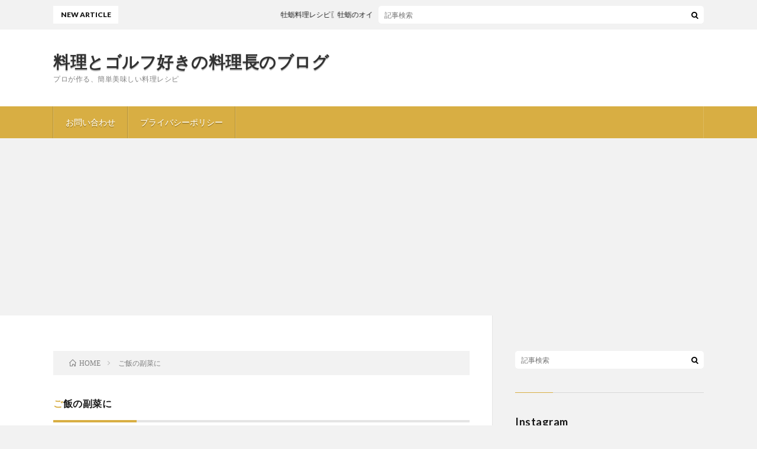

--- FILE ---
content_type: text/html; charset=UTF-8
request_url: https://wasyoku014.com/tag/%E3%81%94%E9%A3%AF%E3%81%AE%E5%89%AF%E8%8F%9C%E3%81%AB/
body_size: 7175
content:
<!DOCTYPE html>
<html lang="ja" prefix="og: http://ogp.me/ns#">
<head prefix="og: http://ogp.me/ns# fb: http://ogp.me/ns/fb# article: http://ogp.me/ns/article#">
<meta charset="UTF-8">
<title>ご飯の副菜に│料理とゴルフ好きの料理長のブログ</title>
<meta name='robots' content='max-image-preview:large' />
<link rel='stylesheet' id='wp-block-library-css' href='https://wasyoku014.com/wp-includes/css/dist/block-library/style.min.css?ver=6.5.7' type='text/css' media='all' />
<style id='classic-theme-styles-inline-css' type='text/css'>
/*! This file is auto-generated */
.wp-block-button__link{color:#fff;background-color:#32373c;border-radius:9999px;box-shadow:none;text-decoration:none;padding:calc(.667em + 2px) calc(1.333em + 2px);font-size:1.125em}.wp-block-file__button{background:#32373c;color:#fff;text-decoration:none}
</style>
<style id='global-styles-inline-css' type='text/css'>
body{--wp--preset--color--black: #000000;--wp--preset--color--cyan-bluish-gray: #abb8c3;--wp--preset--color--white: #ffffff;--wp--preset--color--pale-pink: #f78da7;--wp--preset--color--vivid-red: #cf2e2e;--wp--preset--color--luminous-vivid-orange: #ff6900;--wp--preset--color--luminous-vivid-amber: #fcb900;--wp--preset--color--light-green-cyan: #7bdcb5;--wp--preset--color--vivid-green-cyan: #00d084;--wp--preset--color--pale-cyan-blue: #8ed1fc;--wp--preset--color--vivid-cyan-blue: #0693e3;--wp--preset--color--vivid-purple: #9b51e0;--wp--preset--gradient--vivid-cyan-blue-to-vivid-purple: linear-gradient(135deg,rgba(6,147,227,1) 0%,rgb(155,81,224) 100%);--wp--preset--gradient--light-green-cyan-to-vivid-green-cyan: linear-gradient(135deg,rgb(122,220,180) 0%,rgb(0,208,130) 100%);--wp--preset--gradient--luminous-vivid-amber-to-luminous-vivid-orange: linear-gradient(135deg,rgba(252,185,0,1) 0%,rgba(255,105,0,1) 100%);--wp--preset--gradient--luminous-vivid-orange-to-vivid-red: linear-gradient(135deg,rgba(255,105,0,1) 0%,rgb(207,46,46) 100%);--wp--preset--gradient--very-light-gray-to-cyan-bluish-gray: linear-gradient(135deg,rgb(238,238,238) 0%,rgb(169,184,195) 100%);--wp--preset--gradient--cool-to-warm-spectrum: linear-gradient(135deg,rgb(74,234,220) 0%,rgb(151,120,209) 20%,rgb(207,42,186) 40%,rgb(238,44,130) 60%,rgb(251,105,98) 80%,rgb(254,248,76) 100%);--wp--preset--gradient--blush-light-purple: linear-gradient(135deg,rgb(255,206,236) 0%,rgb(152,150,240) 100%);--wp--preset--gradient--blush-bordeaux: linear-gradient(135deg,rgb(254,205,165) 0%,rgb(254,45,45) 50%,rgb(107,0,62) 100%);--wp--preset--gradient--luminous-dusk: linear-gradient(135deg,rgb(255,203,112) 0%,rgb(199,81,192) 50%,rgb(65,88,208) 100%);--wp--preset--gradient--pale-ocean: linear-gradient(135deg,rgb(255,245,203) 0%,rgb(182,227,212) 50%,rgb(51,167,181) 100%);--wp--preset--gradient--electric-grass: linear-gradient(135deg,rgb(202,248,128) 0%,rgb(113,206,126) 100%);--wp--preset--gradient--midnight: linear-gradient(135deg,rgb(2,3,129) 0%,rgb(40,116,252) 100%);--wp--preset--font-size--small: 13px;--wp--preset--font-size--medium: 20px;--wp--preset--font-size--large: 36px;--wp--preset--font-size--x-large: 42px;--wp--preset--spacing--20: 0.44rem;--wp--preset--spacing--30: 0.67rem;--wp--preset--spacing--40: 1rem;--wp--preset--spacing--50: 1.5rem;--wp--preset--spacing--60: 2.25rem;--wp--preset--spacing--70: 3.38rem;--wp--preset--spacing--80: 5.06rem;--wp--preset--shadow--natural: 6px 6px 9px rgba(0, 0, 0, 0.2);--wp--preset--shadow--deep: 12px 12px 50px rgba(0, 0, 0, 0.4);--wp--preset--shadow--sharp: 6px 6px 0px rgba(0, 0, 0, 0.2);--wp--preset--shadow--outlined: 6px 6px 0px -3px rgba(255, 255, 255, 1), 6px 6px rgba(0, 0, 0, 1);--wp--preset--shadow--crisp: 6px 6px 0px rgba(0, 0, 0, 1);}:where(.is-layout-flex){gap: 0.5em;}:where(.is-layout-grid){gap: 0.5em;}body .is-layout-flex{display: flex;}body .is-layout-flex{flex-wrap: wrap;align-items: center;}body .is-layout-flex > *{margin: 0;}body .is-layout-grid{display: grid;}body .is-layout-grid > *{margin: 0;}:where(.wp-block-columns.is-layout-flex){gap: 2em;}:where(.wp-block-columns.is-layout-grid){gap: 2em;}:where(.wp-block-post-template.is-layout-flex){gap: 1.25em;}:where(.wp-block-post-template.is-layout-grid){gap: 1.25em;}.has-black-color{color: var(--wp--preset--color--black) !important;}.has-cyan-bluish-gray-color{color: var(--wp--preset--color--cyan-bluish-gray) !important;}.has-white-color{color: var(--wp--preset--color--white) !important;}.has-pale-pink-color{color: var(--wp--preset--color--pale-pink) !important;}.has-vivid-red-color{color: var(--wp--preset--color--vivid-red) !important;}.has-luminous-vivid-orange-color{color: var(--wp--preset--color--luminous-vivid-orange) !important;}.has-luminous-vivid-amber-color{color: var(--wp--preset--color--luminous-vivid-amber) !important;}.has-light-green-cyan-color{color: var(--wp--preset--color--light-green-cyan) !important;}.has-vivid-green-cyan-color{color: var(--wp--preset--color--vivid-green-cyan) !important;}.has-pale-cyan-blue-color{color: var(--wp--preset--color--pale-cyan-blue) !important;}.has-vivid-cyan-blue-color{color: var(--wp--preset--color--vivid-cyan-blue) !important;}.has-vivid-purple-color{color: var(--wp--preset--color--vivid-purple) !important;}.has-black-background-color{background-color: var(--wp--preset--color--black) !important;}.has-cyan-bluish-gray-background-color{background-color: var(--wp--preset--color--cyan-bluish-gray) !important;}.has-white-background-color{background-color: var(--wp--preset--color--white) !important;}.has-pale-pink-background-color{background-color: var(--wp--preset--color--pale-pink) !important;}.has-vivid-red-background-color{background-color: var(--wp--preset--color--vivid-red) !important;}.has-luminous-vivid-orange-background-color{background-color: var(--wp--preset--color--luminous-vivid-orange) !important;}.has-luminous-vivid-amber-background-color{background-color: var(--wp--preset--color--luminous-vivid-amber) !important;}.has-light-green-cyan-background-color{background-color: var(--wp--preset--color--light-green-cyan) !important;}.has-vivid-green-cyan-background-color{background-color: var(--wp--preset--color--vivid-green-cyan) !important;}.has-pale-cyan-blue-background-color{background-color: var(--wp--preset--color--pale-cyan-blue) !important;}.has-vivid-cyan-blue-background-color{background-color: var(--wp--preset--color--vivid-cyan-blue) !important;}.has-vivid-purple-background-color{background-color: var(--wp--preset--color--vivid-purple) !important;}.has-black-border-color{border-color: var(--wp--preset--color--black) !important;}.has-cyan-bluish-gray-border-color{border-color: var(--wp--preset--color--cyan-bluish-gray) !important;}.has-white-border-color{border-color: var(--wp--preset--color--white) !important;}.has-pale-pink-border-color{border-color: var(--wp--preset--color--pale-pink) !important;}.has-vivid-red-border-color{border-color: var(--wp--preset--color--vivid-red) !important;}.has-luminous-vivid-orange-border-color{border-color: var(--wp--preset--color--luminous-vivid-orange) !important;}.has-luminous-vivid-amber-border-color{border-color: var(--wp--preset--color--luminous-vivid-amber) !important;}.has-light-green-cyan-border-color{border-color: var(--wp--preset--color--light-green-cyan) !important;}.has-vivid-green-cyan-border-color{border-color: var(--wp--preset--color--vivid-green-cyan) !important;}.has-pale-cyan-blue-border-color{border-color: var(--wp--preset--color--pale-cyan-blue) !important;}.has-vivid-cyan-blue-border-color{border-color: var(--wp--preset--color--vivid-cyan-blue) !important;}.has-vivid-purple-border-color{border-color: var(--wp--preset--color--vivid-purple) !important;}.has-vivid-cyan-blue-to-vivid-purple-gradient-background{background: var(--wp--preset--gradient--vivid-cyan-blue-to-vivid-purple) !important;}.has-light-green-cyan-to-vivid-green-cyan-gradient-background{background: var(--wp--preset--gradient--light-green-cyan-to-vivid-green-cyan) !important;}.has-luminous-vivid-amber-to-luminous-vivid-orange-gradient-background{background: var(--wp--preset--gradient--luminous-vivid-amber-to-luminous-vivid-orange) !important;}.has-luminous-vivid-orange-to-vivid-red-gradient-background{background: var(--wp--preset--gradient--luminous-vivid-orange-to-vivid-red) !important;}.has-very-light-gray-to-cyan-bluish-gray-gradient-background{background: var(--wp--preset--gradient--very-light-gray-to-cyan-bluish-gray) !important;}.has-cool-to-warm-spectrum-gradient-background{background: var(--wp--preset--gradient--cool-to-warm-spectrum) !important;}.has-blush-light-purple-gradient-background{background: var(--wp--preset--gradient--blush-light-purple) !important;}.has-blush-bordeaux-gradient-background{background: var(--wp--preset--gradient--blush-bordeaux) !important;}.has-luminous-dusk-gradient-background{background: var(--wp--preset--gradient--luminous-dusk) !important;}.has-pale-ocean-gradient-background{background: var(--wp--preset--gradient--pale-ocean) !important;}.has-electric-grass-gradient-background{background: var(--wp--preset--gradient--electric-grass) !important;}.has-midnight-gradient-background{background: var(--wp--preset--gradient--midnight) !important;}.has-small-font-size{font-size: var(--wp--preset--font-size--small) !important;}.has-medium-font-size{font-size: var(--wp--preset--font-size--medium) !important;}.has-large-font-size{font-size: var(--wp--preset--font-size--large) !important;}.has-x-large-font-size{font-size: var(--wp--preset--font-size--x-large) !important;}
.wp-block-navigation a:where(:not(.wp-element-button)){color: inherit;}
:where(.wp-block-post-template.is-layout-flex){gap: 1.25em;}:where(.wp-block-post-template.is-layout-grid){gap: 1.25em;}
:where(.wp-block-columns.is-layout-flex){gap: 2em;}:where(.wp-block-columns.is-layout-grid){gap: 2em;}
.wp-block-pullquote{font-size: 1.5em;line-height: 1.6;}
</style>
<link rel="https://api.w.org/" href="https://wasyoku014.com/wp-json/" /><link rel="alternate" type="application/json" href="https://wasyoku014.com/wp-json/wp/v2/tags/989" /><link rel="stylesheet" href="https://wasyoku014.com/wp-content/themes/lionblog/style.css">
<link rel="stylesheet" href="https://wasyoku014.com/wp-content/themes/lionblog-child/style.css">
<link rel="stylesheet" href="https://wasyoku014.com/wp-content/themes/lionblog/css/icon.css">
<link rel="stylesheet" href="https://fonts.googleapis.com/css?family=Lato:400,700,900">
<meta http-equiv="X-UA-Compatible" content="IE=edge">
<meta name="viewport" content="width=device-width, initial-scale=1, shrink-to-fit=no">
<link rel="dns-prefetch" href="//www.google.com">
<link rel="dns-prefetch" href="//www.google-analytics.com">
<link rel="dns-prefetch" href="//fonts.googleapis.com">
<link rel="dns-prefetch" href="//fonts.gstatic.com">
<link rel="dns-prefetch" href="//pagead2.googlesyndication.com">
<link rel="dns-prefetch" href="//googleads.g.doubleclick.net">
<link rel="dns-prefetch" href="//www.gstatic.com">
<style>
/*User Custom Color SP*/
.t-color .globalNavi__switch{background-color:#d8ae43;}

/*User Custom Color SP/PC*/
.t-color .dateList__item a:hover,
.t-color .footerNavi__list li a:hover,
.t-color .copyright__link:hover,
.t-color .heading.heading-first:first-letter,
.t-color .heading a:hover,
.t-color .btn__link,
.t-color .widget .tag-cloud-link,
.t-color .comment-respond .submit,
.t-color .comments__list .comment-reply-link,
.t-color .widget a:hover,
.t-color .widget ul li .rsswidget,
.t-color .content a,
.t-color .related__title,
.t-color .ctaPost__btn:hover,
.t-color .prevNext__title{color:#d8ae43;}
.t-color .globalNavi__list,
.t-color .eyecatch__cat a,
.t-color .pagetop,
.t-color .archiveTitle::before,
.t-color .heading.heading-secondary::before,
.t-color .btn__link:hover,
.t-color .widget .tag-cloud-link:hover,
.t-color .comment-respond .submit:hover,
.t-color .comments__list .comment-reply-link:hover,
.t-color .widget::before,
.t-color .widget .calendar_wrap tbody a:hover,
.t-color .comments__list .comment-meta,
.t-color .ctaPost__btn,
.t-color .prevNext__pop{background-color:#d8ae43;}
.t-color .archiveList,
.t-color .heading.heading-widget,
.t-color .btn__link,
.t-color .widget .tag-cloud-link,
.t-color .comment-respond .submit,
.t-color .comments__list .comment-reply-link,
.t-color .content a:hover,
.t-color .ctaPost__btn,
.t-color.t-light .l-hMain::before{border-color:#d8ae43;}
</style>
<meta property="og:site_name" content="料理とゴルフ好きの料理長のブログ" />
<meta property="og:type" content="article" />
<meta property="og:title" content="ご飯の副菜に│料理とゴルフ好きの料理長のブログ" />
<meta property="og:description" content="プロが作る、簡単美味しい料理レシピ" />
<meta property="og:url" content="https://wasyoku014.com/tag/%e3%81%8d%e3%82%85%e3%81%86%e3%82%8a%e3%81%a7%e3%81%8a%e3%81%a4%e3%81%be%e3%81%bf/" />
<meta property="og:image" content="https://wasyoku014.com/wp-content/uploads/2018/08/pixta_34774790_M.jpg" />
<meta name="twitter:card" content="summary" />


<script async src="//pagead2.googlesyndication.com/pagead/js/adsbygoogle.js"></script>
<script>
  (adsbygoogle = window.adsbygoogle || []).push({
    google_ad_client: "ca-pub-9393818613542655",
    enable_page_level_ads: true
  });
</script>
</head>
<body class="t-light t-color">

    
  <!--l-header-->
  <header class="l-header">
    
    <!--l-hMain-->
    <div class="l-hMain">
      <div class="container">
      
        <div class="siteTitle siteTitle-noneAd">
	              <p class="siteTitle__big u-txtShdw"><a class="siteTitle__link" href="https://wasyoku014.com">料理とゴルフ好きの料理長のブログ</a></p>          <p class="siteTitle__small">プロが作る、簡単美味しい料理レシピ</p>	            </div>
      

	          
      
        <nav class="globalNavi">
        <input class="globalNavi__toggle" id="globalNavi__toggle" type="checkbox" value="none">
        <label class="globalNavi__switch" for="globalNavi__toggle"></label>
	    	      <ul class="globalNavi__list u-txtShdw">
		    <li class="page_item page-item-31"><a href="https://wasyoku014.com/page-31/">お問い合わせ</a></li>
<li class="page_item page-item-346"><a href="https://wasyoku014.com/page-346/">プライバシーポリシー</a></li>

          </ul>
	            </nav>
       
      </div>
    </div>
    <!-- /l-hMain -->
    
    
    <!-- l-hExtra -->
		    <div class="l-hExtra">
      <div class="container">
        
        <div class="marquee">
          <div class="marquee__title">NEW ARTICLE</div>
          <div class="marquee__item">
		  		              <a class="marquee__link" href="https://wasyoku014.com/post-12239/">牡蛎料理レシピ〖牡蛎のオイル漬け２〗</a>
		  		            </div>
        </div>

        <div class="socialSearch">
                        <div class="searchBox">
        <form class="searchBox__form" method="get" target="_top" action="https://wasyoku014.com/" >
          <input class="searchBox__input" type="text" maxlength="50" name="s" placeholder="記事検索"><button class="searchBox__submit icon-search" type="submit" value="search"> </button>
        </form>
      </div>                
	                    </div>
     
      </div>
    </div>
        <!-- /l-hExtra -->
    
  </header>
  <!--/l-header-->
  
    
  <!-- l-wrapper -->
  <div class="l-wrapper ">
	
    <!-- l-main -->
    <main class="l-main">
	
	  <div class="breadcrumb" ><div class="container" ><ul class="breadcrumb__list"><li class="breadcrumb__item" itemscope itemtype="http://data-vocabulary.org/Breadcrumb"><a href="https://wasyoku014.com/" itemprop="url"><span class="icon-home" itemprop="title">HOME</span></a></li><li class="breadcrumb__item">ご飯の副菜に</li></ul></div></div> 
      <header class="archiveTitle">
        <h1 class="heading heading-first">ご飯の副菜に</h1>
		      </header>
      
      
	          <div class="archive">
	    	                  <article class="archiveList">
      
        <h2 class="heading heading-archive">
          <a href="https://wasyoku014.com/post-6216/">〖やみつきキュウリ〗の作り方　野菜料理レシピ　夏におすすめ</a>
        </h2>
        
		          <div class="eyecatch">
                                      <span class="eyecatch__cat u-txtShdw"><a href="https://wasyoku014.com/category/%e9%87%8e%e8%8f%9c%e6%96%99%e7%90%86/" rel="category tag">野菜料理</a></span>
                        <a href="https://wasyoku014.com/post-6216/"><img width="600" height="450" src="https://wasyoku014.com/wp-content/uploads/2021/07/IMG_7642-e1627010896685.jpg" class="attachment-icatch size-icatch wp-post-image" alt="" decoding="async" fetchpriority="high" /></a>
          </div>
                
                <ul class="dateList">
                      <li class="dateList__item icon-calendar">2021.07.28</li>
                                          <li class="dateList__item icon-tag"><a href="https://wasyoku014.com/tag/%e3%81%8d%e3%82%85%e3%81%86%e3%82%8a%e3%81%a7%e3%81%8a%e3%81%a4%e3%81%be%e3%81%bf/" rel="tag">きゅうりでおつまみ</a>, <a href="https://wasyoku014.com/tag/%e3%81%8d%e3%82%85%e3%81%86%e3%82%8a%e3%83%ac%e3%82%b7%e3%83%94/" rel="tag">きゅうりレシピ</a>, <a href="https://wasyoku014.com/tag/%e3%81%94%e9%a3%af%e3%81%ae%e5%89%af%e8%8f%9c%e3%81%ab/" rel="tag">ご飯の副菜に</a>, <a href="https://wasyoku014.com/tag/%e3%82%84%e3%81%bf%e3%81%a4%e3%81%8d%e3%82%ad%e3%83%a5%e3%82%a6%e3%83%aa/" rel="tag">やみつきキュウリ</a>, <a href="https://wasyoku014.com/tag/%e7%84%a1%e9%99%90%e3%82%ad%e3%83%a5%e3%82%a6%e3%83%aa/" rel="tag">無限キュウリ</a></li>
                  </ul>
                
        <p class="archiveList__text">
		  やみつきキュウリの作り方をご紹介します。 箸が止まらなくなる位、美味しい副菜。 きゅうりで病みつきになる美味しい料理。 きゅうりは一年中出回っていますが、一番美味しい旬は6月頃から９月頃までです。 この時期は露地栽培されていて、ハウス物と比べビタミンCが約2倍含まれているんだそうです。 栄養面では乏しいですが、ダイエット食としてはおすすめで美味しい野菜です。 ここではコレステロール値の低下や、免疫 [&hellip;]        </p>
        
        <div class="btn btn-right">
          <a class="btn__link" href="https://wasyoku014.com/post-6216/">続きを読む</a>
        </div>
      
      </article>
      
      
       
		  		  		        </div>
	  	  
	        
    </main>
    <!-- /l-main -->
    
	    <!-- l-sidebar -->
          <div class="l-sidebar">
	  
	          <aside class="widget">      <div class="searchBox">
        <form class="searchBox__form" method="get" target="_top" action="https://wasyoku014.com/" >
          <input class="searchBox__input" type="text" maxlength="50" name="s" placeholder="記事検索"><button class="searchBox__submit icon-search" type="submit" value="search"> </button>
        </form>
      </div></aside><aside class="widget_text widget"><h2 class="heading heading-widget">Instagram</h2><div class="textwidget custom-html-widget">[instagram-feed]</div></aside><aside class="widget"><h2 class="heading heading-widget">最近の投稿</h2>            <ol class="imgListWidget">
                              
              <li class="imgListWidget__item">
                                  <a class="imgListWidget__borderBox" href="https://wasyoku014.com/post-12239/" title="牡蛎料理レシピ〖牡蛎のオイル漬け２〗"><span>
                                      <img width="150" height="150" src="https://wasyoku014.com/wp-content/uploads/2025/12/IMG_9478-150x150.jpg" class="attachment-thumbnail size-thumbnail wp-post-image" alt="" decoding="async" loading="lazy" />                                    </span></a>
                                <h3 class="imgListWidget__title">
                  <a href="https://wasyoku014.com/post-12239/">牡蛎料理レシピ〖牡蛎のオイル漬け２〗</a>
                                  </h3>
              </li>
                              
              <li class="imgListWidget__item">
                                  <a class="imgListWidget__borderBox" href="https://wasyoku014.com/__trashed-2__trashed/" title="魚料理レシピ〖鯛の味噌クリームソース〗"><span>
                                      <img width="150" height="150" src="https://wasyoku014.com/wp-content/uploads/2025/10/IMG_9349-150x150.jpg" class="attachment-thumbnail size-thumbnail wp-post-image" alt="" decoding="async" loading="lazy" />                                    </span></a>
                                <h3 class="imgListWidget__title">
                  <a href="https://wasyoku014.com/__trashed-2__trashed/">魚料理レシピ〖鯛の味噌クリームソース〗</a>
                                  </h3>
              </li>
                              
              <li class="imgListWidget__item">
                                  <a class="imgListWidget__borderBox" href="https://wasyoku014.com/post-12197/" title="野菜料理レシピ〖極太アスパラのマヨ玉炒め〗"><span>
                                      <img width="150" height="150" src="https://wasyoku014.com/wp-content/uploads/2025/11/IMG_9123-コピー-2-150x150.jpg" class="attachment-thumbnail size-thumbnail wp-post-image" alt="" decoding="async" loading="lazy" />                                    </span></a>
                                <h3 class="imgListWidget__title">
                  <a href="https://wasyoku014.com/post-12197/">野菜料理レシピ〖極太アスパラのマヨ玉炒め〗</a>
                                  </h3>
              </li>
                              
              <li class="imgListWidget__item">
                                  <a class="imgListWidget__borderBox" href="https://wasyoku014.com/__trashed-3__trashed/" title="中華料理レシピ〖円盤ニラぎょうざ〗"><span>
                                      <img width="150" height="150" src="https://wasyoku014.com/wp-content/uploads/2025/07/IMG_8204-150x150.jpg" class="attachment-thumbnail size-thumbnail wp-post-image" alt="" decoding="async" loading="lazy" />                                    </span></a>
                                <h3 class="imgListWidget__title">
                  <a href="https://wasyoku014.com/__trashed-3__trashed/">中華料理レシピ〖円盤ニラぎょうざ〗</a>
                                  </h3>
              </li>
                              
              <li class="imgListWidget__item">
                                  <a class="imgListWidget__borderBox" href="https://wasyoku014.com/post-12138/" title="鶏肉料理レシピ〖せせりのスタミナ炒め〗"><span>
                                      <img width="150" height="150" src="https://wasyoku014.com/wp-content/uploads/2025/08/IMG_8753-150x150.jpg" class="attachment-thumbnail size-thumbnail wp-post-image" alt="" decoding="async" loading="lazy" />                                    </span></a>
                                <h3 class="imgListWidget__title">
                  <a href="https://wasyoku014.com/post-12138/">鶏肉料理レシピ〖せせりのスタミナ炒め〗</a>
                                  </h3>
              </li>
                          </ol>
            </aside><aside class="widget"><h2 class="heading heading-widget">カテゴリー</h2>
			<ul>
					<li class="cat-item cat-item-2231"><a href="https://wasyoku014.com/category/%e3%81%8a%e3%81%8b%e3%81%9a%e3%83%ac%e3%82%b7%e3%83%94/">おかずレシピ</a>
</li>
	<li class="cat-item cat-item-2290"><a href="https://wasyoku014.com/category/%e3%81%8d%e3%81%ae%e3%81%93%e6%96%99%e7%90%86/">きのこ料理</a>
</li>
	<li class="cat-item cat-item-2372"><a href="https://wasyoku014.com/category/%e3%81%8f%e3%81%98%e3%82%89%e6%96%99%e7%90%86/">くじら料理</a>
</li>
	<li class="cat-item cat-item-2379"><a href="https://wasyoku014.com/category/%e3%81%94%e3%81%bc%e3%81%86%e6%96%99%e7%90%86/">ごぼう料理</a>
</li>
	<li class="cat-item cat-item-2393"><a href="https://wasyoku014.com/category/%e3%81%b2%e3%81%8d%e8%82%89%e6%96%99%e7%90%86/">ひき肉料理</a>
</li>
	<li class="cat-item cat-item-2495"><a href="https://wasyoku014.com/category/%e3%81%be%e3%81%90%e3%82%8d%e6%96%99%e7%90%86/">まぐろ料理</a>
</li>
	<li class="cat-item cat-item-2309"><a href="https://wasyoku014.com/category/%e3%82%a2%e3%82%b9%e3%83%91%e3%83%a9%e6%96%99%e7%90%86/">アスパラ料理</a>
</li>
	<li class="cat-item cat-item-2352"><a href="https://wasyoku014.com/category/%e3%82%ad%e3%83%a3%e3%83%99%e3%83%84%e6%96%99%e7%90%86/">キャベツ料理</a>
</li>
	<li class="cat-item cat-item-2376"><a href="https://wasyoku014.com/category/%e3%82%b0%e3%83%a9%e3%82%bf%e3%83%b3%e3%83%ac%e3%82%b7%e3%83%94/">グラタンレシピ</a>
</li>
	<li class="cat-item cat-item-32"><a href="https://wasyoku014.com/category/golf/">ゴルフ場情報</a>
</li>
	<li class="cat-item cat-item-2534"><a href="https://wasyoku014.com/category/%e3%82%b5%e3%83%a9%e3%83%80%e3%83%ac%e3%82%b7%e3%83%94/">サラダレシピ</a>
</li>
	<li class="cat-item cat-item-2341"><a href="https://wasyoku014.com/category/%e3%82%b5%e3%83%bc%e3%83%a2%e3%83%b3%e6%96%99%e7%90%86/">サーモン料理</a>
</li>
	<li class="cat-item cat-item-2108"><a href="https://wasyoku014.com/category/%e3%82%b9%e3%82%a3%e3%83%bc%e3%83%84%e3%83%ac%e3%82%b7%e3%83%94/">スィーツレシピ</a>
</li>
	<li class="cat-item cat-item-2305"><a href="https://wasyoku014.com/category/%e3%82%b9%e3%83%91%e3%82%b2%e3%83%83%e3%83%86%e3%82%a3%e3%83%ac%e3%82%b7%e3%83%94/">スパゲッティレシピ</a>
</li>
	<li class="cat-item cat-item-2491"><a href="https://wasyoku014.com/category/%e3%82%b9%e3%83%9a%e3%82%a4%e3%83%b3%e6%96%99%e7%90%86/">スペイン料理</a>
</li>
	<li class="cat-item cat-item-1512"><a href="https://wasyoku014.com/category/%e3%82%bd%e3%83%bc%e3%82%b9%e3%83%ac%e3%82%b7%e3%83%94/">ソースレシピ</a>
</li>
	<li class="cat-item cat-item-2359"><a href="https://wasyoku014.com/category/%e3%83%81%e3%83%b3%e3%82%b2%e3%83%b3%e8%8f%9c%e6%96%99%e7%90%86/">チンゲン菜料理</a>
</li>
	<li class="cat-item cat-item-2492"><a href="https://wasyoku014.com/category/%e3%83%81%e3%83%bc%e3%82%ba%e6%96%99%e7%90%86/">チーズ料理</a>
</li>
	<li class="cat-item cat-item-1196"><a href="https://wasyoku014.com/category/%e3%83%87%e3%82%b6%e3%83%bc%e3%83%88/">デザート</a>
</li>
	<li class="cat-item cat-item-1215"><a href="https://wasyoku014.com/category/%e3%83%89%e3%83%aa%e3%83%b3%e3%82%af%e3%83%ac%e3%82%b7%e3%83%94/">ドリンクレシピ</a>
</li>
	<li class="cat-item cat-item-2382"><a href="https://wasyoku014.com/category/%e3%83%91%e3%83%b3%e6%96%99%e7%90%86/">パン料理</a>
</li>
	<li class="cat-item cat-item-2389"><a href="https://wasyoku014.com/category/%e3%83%a4%e3%83%bc%e3%82%b3%e3%83%b3%e6%96%99%e7%90%86/">ヤーコン料理</a>
</li>
	<li class="cat-item cat-item-2436"><a href="https://wasyoku014.com/category/%e3%83%a9%e3%83%a0%e6%96%99%e7%90%86/">ラム料理</a>
</li>
	<li class="cat-item cat-item-1038"><a href="https://wasyoku014.com/category/%e5%91%b3%e5%99%8c%e6%96%99%e7%90%86/">味噌料理</a>
</li>
	<li class="cat-item cat-item-2302"><a href="https://wasyoku014.com/category/%e6%98%a5%e9%87%8e%e8%8f%9c%e6%96%99%e7%90%86%e3%83%ac%e3%82%b7%e3%83%94/">春野菜料理レシピ</a>
</li>
	<li class="cat-item cat-item-1"><a href="https://wasyoku014.com/category/%e6%9c%aa%e5%88%86%e9%a1%9e/">未分類</a>
</li>
	<li class="cat-item cat-item-2297"><a href="https://wasyoku014.com/category/%e6%9e%9c%e7%89%a9%e3%82%92%e4%bd%bf%e3%81%a3%e3%81%9f%e3%83%ac%e3%82%b7%e3%83%94/">果物を使ったレシピ</a>
</li>
	<li class="cat-item cat-item-2409"><a href="https://wasyoku014.com/category/%e6%a0%97%e6%96%99%e7%90%86/">栗料理</a>
</li>
	<li class="cat-item cat-item-2301"><a href="https://wasyoku014.com/category/%e6%b5%b7%e8%80%81%e6%96%99%e7%90%86/">海老料理</a>
</li>
	<li class="cat-item cat-item-2385"><a href="https://wasyoku014.com/category/%e6%bc%ac%e7%89%a9%e3%83%ac%e3%82%b7%e3%83%94/">漬物レシピ</a>
</li>
	<li class="cat-item cat-item-2410"><a href="https://wasyoku014.com/category/%e7%89%9b%e8%82%89%e6%96%99%e7%90%86/">牛肉料理</a>
</li>
	<li class="cat-item cat-item-1130"><a href="https://wasyoku014.com/category/%e7%8e%89%e5%ad%90%e6%96%99%e7%90%86/">玉子料理</a>
</li>
	<li class="cat-item cat-item-746"><a href="https://wasyoku014.com/category/%e7%b1%b3%e6%96%99%e7%90%86/">米料理</a>
</li>
	<li class="cat-item cat-item-820"><a href="https://wasyoku014.com/category/%e7%bc%b6%e8%a9%b0%e3%82%81%e6%96%99%e7%90%86/">缶詰め料理</a>
</li>
	<li class="cat-item cat-item-33"><a href="https://wasyoku014.com/category/meat/">肉料理</a>
<ul class='children'>
	<li class="cat-item cat-item-874"><a href="https://wasyoku014.com/category/meat/%e3%82%b9%e3%83%86%e3%83%bc%e3%82%ad%e3%82%bd%e3%83%bc%e3%82%b9/">ステーキソース</a>
</li>
</ul>
</li>
	<li class="cat-item cat-item-2450"><a href="https://wasyoku014.com/category/%e8%9f%b9%e6%96%99%e7%90%86/">蟹料理</a>
</li>
	<li class="cat-item cat-item-2461"><a href="https://wasyoku014.com/category/%e8%aa%bf%e5%91%b3%e6%96%99/">調味料</a>
</li>
	<li class="cat-item cat-item-892"><a href="https://wasyoku014.com/category/%e8%b1%86%e8%85%90%e6%96%99%e7%90%86/">豆腐料理</a>
</li>
	<li class="cat-item cat-item-2487"><a href="https://wasyoku014.com/category/%e8%b1%9a%e8%82%89%e6%96%99%e7%90%86/">豚肉料理</a>
</li>
	<li class="cat-item cat-item-898"><a href="https://wasyoku014.com/category/%e9%83%b7%e5%9c%9f%e6%96%99%e7%90%86/">郷土料理</a>
</li>
	<li class="cat-item cat-item-713"><a href="https://wasyoku014.com/category/%e9%87%8e%e8%8f%9c%e6%96%99%e7%90%86/">野菜料理</a>
</li>
	<li class="cat-item cat-item-978"><a href="https://wasyoku014.com/category/%e9%8d%8b%e3%81%ae%e3%82%bf%e3%83%ac/">鍋のタレ</a>
</li>
	<li class="cat-item cat-item-1245"><a href="https://wasyoku014.com/category/%e9%8d%8b%e6%96%99%e7%90%86/">鍋料理</a>
</li>
	<li class="cat-item cat-item-2222"><a href="https://wasyoku014.com/category/%e9%9f%93%e5%9b%bd%e6%96%99%e7%90%86/">韓国料理</a>
</li>
	<li class="cat-item cat-item-2099"><a href="https://wasyoku014.com/category/%e9%a4%85%e6%96%99%e7%90%86/">餅料理</a>
</li>
	<li class="cat-item cat-item-864"><a href="https://wasyoku014.com/category/%e9%ad%9a%e4%bb%8b%e6%96%99%e7%90%86/">魚介料理</a>
</li>
	<li class="cat-item cat-item-2419"><a href="https://wasyoku014.com/category/%e9%ad%9a%e6%96%99%e7%90%86/">魚料理</a>
</li>
	<li class="cat-item cat-item-2400"><a href="https://wasyoku014.com/category/%e9%b4%a8%e6%96%99%e7%90%86/">鴨料理</a>
</li>
	<li class="cat-item cat-item-2470"><a href="https://wasyoku014.com/category/%e9%b6%8f%e8%82%89%e6%96%99%e7%90%86/">鶏肉料理</a>
</li>
	<li class="cat-item cat-item-885"><a href="https://wasyoku014.com/category/%e9%ba%ba%e6%96%99%e7%90%86/">麺料理</a>
</li>
			</ul>

			</aside>	  	  
	      
    </div>

    <!-- /l-sidebar -->
	    
  </div>
  <!-- /l-wrapper -->


  <!--l-footer-->
  <footer class="l-footer">
    <div class="container">
      <div class="pagetop u-txtShdw"><a class="pagetop__link" href="#top">Back to Top</a></div>

              
         
      <nav class="footerNavi">
	  	    <ul class="footerNavi__list u-txtShdw"><li class="page_item page-item-31"><a href="https://wasyoku014.com/page-31/">お問い合わせ</a></li>
<li class="page_item page-item-346"><a href="https://wasyoku014.com/page-346/">プライバシーポリシー</a></li>
</ul>
            </nav>

      <div class="copyright">
              © Copyright 2026 <a class="copyright__link" href="https://wasyoku014.com">料理とゴルフ好きの料理長のブログ</a>.
            
	    <span class="copyright__info">
		  料理とゴルフ好きの料理長のブログ by <a class="copyright__link" href="http://fit-jp.com/" target="_blank">FIT-Web Create</a>. Powered by <a class="copyright__link" href="https://wordpress.org/" target="_blank">WordPress</a>.
        </span>
      
      </div>
      

    </div>     
  </footer>
  <!-- /l-footer -->

        

</body>
</html>

--- FILE ---
content_type: text/html; charset=utf-8
request_url: https://www.google.com/recaptcha/api2/aframe
body_size: 270
content:
<!DOCTYPE HTML><html><head><meta http-equiv="content-type" content="text/html; charset=UTF-8"></head><body><script nonce="5M6BkmGXhu2DHHZxv3SdCQ">/** Anti-fraud and anti-abuse applications only. See google.com/recaptcha */ try{var clients={'sodar':'https://pagead2.googlesyndication.com/pagead/sodar?'};window.addEventListener("message",function(a){try{if(a.source===window.parent){var b=JSON.parse(a.data);var c=clients[b['id']];if(c){var d=document.createElement('img');d.src=c+b['params']+'&rc='+(localStorage.getItem("rc::a")?sessionStorage.getItem("rc::b"):"");window.document.body.appendChild(d);sessionStorage.setItem("rc::e",parseInt(sessionStorage.getItem("rc::e")||0)+1);localStorage.setItem("rc::h",'1768545066740');}}}catch(b){}});window.parent.postMessage("_grecaptcha_ready", "*");}catch(b){}</script></body></html>